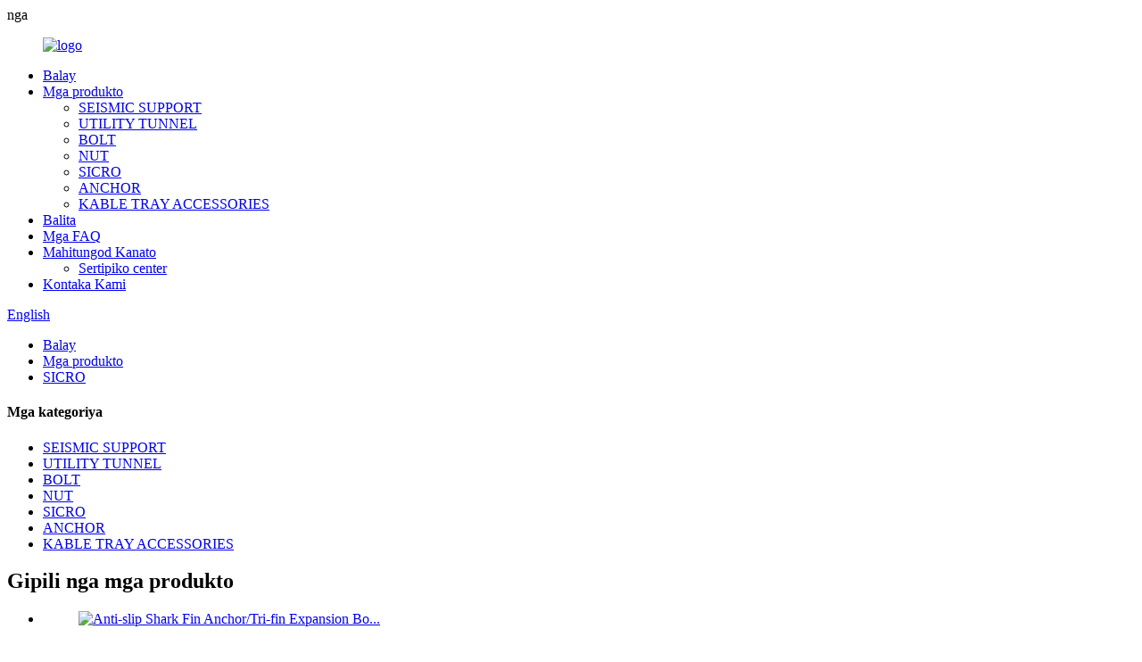

--- FILE ---
content_type: text/html
request_url: http://ceb.zhanyufastener.com/hex-head-self-drilling-screws-product/
body_size: 9833
content:
nga<!DOCTYPE html> <html dir="ltr" lang="ceb"> <head> <!-- Global site tag (gtag.js) - Google Analytics --> <script async src="https://www.googletagmanager.com/gtag/js?id=UA-195022108-29"></script> <script>
  window.dataLayer = window.dataLayer || [];
  function gtag(){dataLayer.push(arguments);}
  gtag('js', new Date());

  gtag('config', 'UA-195022108-29');
</script>  <meta http-equiv="Content-Type" content="text/html; charset=UTF-8" /> <title>China Hex ulo sa kaugalingon drilling screws Paggama ug Pabrika |Zhanyu</title> <meta property="fb:app_id" content="966242223397117" /> <meta name="viewport" content="width=device-width,initial-scale=1,minimum-scale=1,maximum-scale=1,user-scalable=no"> <link rel="apple-touch-icon-precomposed" href=""> <meta name="format-detection" content="telephone=no"> <meta name="apple-mobile-web-app-capable" content="yes"> <meta name="apple-mobile-web-app-status-bar-style" content="black"> <meta property="og:url" content="https://www.zhanyufastener.com/hex-head-self-drilling-screws-product/"/> <meta property="og:title" content="Hex head self drilling screws"/> <meta property="og:description" content="Mainly used in the steel structure of the color steel tile fixation can also be used for simple building sheet fixation.Material has iron, stainless steel two kinds of which stainless steel is divided into a variety of materials.Compared with ordinary screws, drilling screws have higher pulling f..."/> <meta property="og:type" content="product"/> <meta property="og:image" content="//cdn.globalso.com/zhanyufastener/钻尾六角头08.jpg"/> <meta property="og:site_name" content="https://www.zhanyufastener.com/"/> <link href="//cdn.globalso.com/zhanyufastener/style/global/style.css" rel="stylesheet"> <link href="//cdn.globalso.com/zhanyufastener/style/public/public.css" rel="stylesheet">  <link rel="shortcut icon" href="//cdn.globalso.com/zhanyufastener/logo.jpg" /> <meta name="author" content="gd-admin"/> <meta name="description" itemprop="description" content="Nag-una nga gigamit sa steel gambalay sa kolor steel tile fixation mahimo usab nga gamiton alang sa yano nga building sheet fixation.Material adunay puthaw, stainless steel duha" />  <meta name="keywords" itemprop="keywords" content="countersunk head self drilling screw, flat head self drilling screws, hex head self drilling screws, self drilling screw, self drilling screws" />  <link href="//cdn.globalso.com/hide_search.css" rel="stylesheet"/><link href="//www.zhanyufastener.com/style/ceb.html.css" rel="stylesheet"/></head> <script>
        window.okkiConfigs = window.okkiConfigs || [];
        function okkiAdd() { okkiConfigs.push(arguments); };
        okkiAdd("analytics", { siteId: "30603-2404", gId: "UA-187464185-6" });
      </script>       <script async src="//tfile.xiaoman.cn/okki/analyze.js?id=30603-2404-UA-187464185-6"></script> <body> <div class="container">   <!-- web_head start -->   <header class="web_head">     <div class="head_layer">       <div class="layout">         <figure class="logo"><a href="/">                 <img src="//cdn.globalso.com/zhanyufastener/logo.png" alt="logo">                 </a></figure>         <nav class="nav_wrap">           <ul class="head_nav">               <li><a href="/">Balay</a></li> <li class="current-post-ancestor current-menu-parent"><a href="/products/">Mga produkto</a> <ul class="sub-menu"> 	<li><a href="/seismic-support/">SEISMIC SUPPORT</a></li> 	<li><a href="/utility-tunnel/">UTILITY TUNNEL</a></li> 	<li><a href="/bolt/">BOLT</a></li> 	<li><a href="/nut/">NUT</a></li> 	<li class="current-post-ancestor current-menu-parent"><a href="/screw/">SICRO</a></li> 	<li><a href="/anchor/">ANCHOR</a></li> 	<li><a href="/cable-tray-accessories/">KABLE TRAY ACCESSORIES</a></li> </ul> </li> <li><a href="/news/">Balita</a></li> <li><a href="/faqs/">Mga FAQ</a></li> <li><a href="/about-us/">Mahitungod Kanato</a> <ul class="sub-menu"> 	<li><a href="/factory-tour/">Sertipiko center</a></li> </ul> </li> <li><a href="/contact-us/">Kontaka Kami</a></li>           </ul>         </nav>         <div class="head_right">           <b id="btn-search" class="btn--search"></b>           <div class="change-language ensemble">   <div class="change-language-info">     <div class="change-language-title medium-title">        <div class="language-flag language-flag-en"><a href="https://www.zhanyufastener.com/"><b class="country-flag"></b><span>English</span> </a></div>        <b class="language-icon"></b>      </div> 	<div class="change-language-cont sub-content">         <div class="empty"></div>     </div>   </div> </div> <!--theme272-->                  </div>       </div>     </div>   </header><!-- path --> <div class="path_bar">   <div class="layout">     <ul>      <li> <a itemprop="breadcrumb" href="/">Balay</a></li><li> <a itemprop="breadcrumb" href="/products/" title="Products">Mga produkto</a> </li><li> <a itemprop="breadcrumb" href="/screw/" title="SCREW">SICRO</a> </li></li>     </ul>   </div> </div>          <!-- page-layout start -->  <section class="web_main page_main">   <div class="layout">    <aside class="aside">   <section class="aside-wrap">     <section class="side-widget">     <div class="side-tit-bar">       <h4 class="side-tit">Mga kategoriya</h4>     </div>     <ul class="side-cate">       <li><a href="/seismic-support/">SEISMIC SUPPORT</a></li> <li><a href="/utility-tunnel/">UTILITY TUNNEL</a></li> <li><a href="/bolt/">BOLT</a></li> <li><a href="/nut/">NUT</a></li> <li class="current-post-ancestor current-menu-parent"><a href="/screw/">SICRO</a></li> <li><a href="/anchor/">ANCHOR</a></li> <li><a href="/cable-tray-accessories/">KABLE TRAY ACCESSORIES</a></li>     </ul>   </section>   <div class="side-widget">     <div class="side-tit-bar">       <h2 class="side-tit">Gipili nga mga produkto</h2>     </div> 	    	 <div class="side-product-items">               <div class="items_content">                <div class="side_slider">                               <ul class="swiper-wrapper"> 				                    <li class="swiper-slide gm-sep side_product_item">                                       <figure>                                          <a href="/anti-slip-shark-fin-anchortri-fin-expansion-bolt-sleeve-anchorinchmetric-product/" class="item-img"><img src="//cdn.globalso.com/zhanyufastener/DP-5044-300x300.jpg" alt="Anti-slip Shark Fin Anchor/Tri-fin Expansion Bo..."></a>                                           <figcaption>                                               <h3 class="item_title"><a href="/anti-slip-shark-fin-anchortri-fin-expansion-bolt-sleeve-anchorinchmetric-product/">Anti-slip Shark Fin Anchor/...</a></h3>                                           </figcaption>                                       </figure>                                   </li> 	 					                    <li class="swiper-slide gm-sep side_product_item">                                       <figure>                                          <a href="/c1022a-zinc-drywall-screws-are-high-quality-heat-treatedwhite-zinccolor-zinctrivalent-zinc-product/" class="item-img"><img src="//cdn.globalso.com/zhanyufastener/白锌干壁钉01-300x300.jpg" alt="C1022A zinc drywall screws mao ang taas nga kalidad nga hea ..."></a>                                           <figcaption>                                               <h3 class="item_title"><a href="/c1022a-zinc-drywall-screws-are-high-quality-heat-treatedwhite-zinccolor-zinctrivalent-zinc-product/">C1022A zinc drywall screws ...</a></h3>                                           </figcaption>                                       </figure>                                   </li> 	 					                    <li class="swiper-slide gm-sep side_product_item">                                       <figure>                                          <a href="/phosphating-black-double-thread-fine-thread-dry-wall-screw-c1022a-annealed-wire-is-stable-and-the-quality-of-the-quenching-process-is-guaranteed-product/" class="item-img"><img src="//cdn.globalso.com/zhanyufastener/干壁钉08-300x300.jpg" alt="Phosphating itom nga double hilo pinong hilo uga..."></a>                                           <figcaption>                                               <h3 class="item_title"><a href="/phosphating-black-double-thread-fine-thread-dry-wall-screw-c1022a-annealed-wire-is-stable-and-the-quality-of-the-quenching-process-is-guaranteed-product/">Phosphating itom nga double th...</a></h3>                                           </figcaption>                                       </figure>                                   </li> 	 					                    <li class="swiper-slide gm-sep side_product_item">                                       <figure>                                          <a href="/3619-product/" class="item-img"><img src="//cdn.globalso.com/zhanyufastener/自攻丝-镀镍-300x300.jpg" alt="Nickel-plated self-tapping screw Flat ulo sa kaugalingon..."></a>                                           <figcaption>                                               <h3 class="item_title"><a href="/3619-product/">Nikel-plated self-tapping ...</a></h3>                                           </figcaption>                                       </figure>                                   </li> 	 					                    <li class="swiper-slide gm-sep side_product_item">                                       <figure>                                          <a href="/channel-spring-nut-product/" class="item-img"><img src="//cdn.globalso.com/zhanyufastener/抗震-塑翼01-300x300.jpg" alt="Channel/spring nut"></a>                                           <figcaption>                                               <h3 class="item_title"><a href="/channel-spring-nut-product/">Channel/spring nut</a></h3>                                           </figcaption>                                       </figure>                                   </li> 	 					                </ul> 				</div>                 <div class="btn-prev"></div>                 <div class="btn-next"></div>               </div>             </div>    </div>     </section> </aside>   <section class="main" >           	    <div class="main_hd">                <h1 class="page_title">Hex head self drilling screws</h1>               				  <div class="share-this">             <div class="addthis_sharing_toolbox"></div>             </div> 				             </div> 	          <!-- product info -->       <section class="product-intro">         <div class="product-view" >            <!-- Piliang S-->                     <!-- Piliang E-->                     <div class="product-image"> <a class="cloud-zoom" id="zoom1" data-zoom="adjustX:0, adjustY:0" href="//cdn.globalso.com/zhanyufastener/钻尾六角头08.jpg"> <img src="//cdn.globalso.com/zhanyufastener/钻尾六角头08.jpg" itemprop="image" title="" alt="Hex head self drilling screws Featured Image" style="width:100%" /></a> </div>                     <div  style="position:relative; width:100%;">             <div class="image-additional">               <ul class="swiper-wrapper">                                 <li class="swiper-slide image-item current"> <a class="cloud-zoom-gallery item"  href="//cdn.globalso.com/zhanyufastener/钻尾六角头08.jpg" data-zoom="useZoom:zoom1, smallImage://cdn.globalso.com/zhanyufastener/钻尾六角头08.jpg" title=""><img src="//cdn.globalso.com/zhanyufastener/钻尾六角头08-300x300.jpg" alt="Hex head self drilling screws" /></a> </li>                                 <li class="swiper-slide image-item"> <a class="cloud-zoom-gallery item"  href="//cdn.globalso.com/zhanyufastener/钻尾六角头06.jpg" data-zoom="useZoom:zoom1, smallImage://cdn.globalso.com/zhanyufastener/钻尾六角头06.jpg" title=""><img src="//cdn.globalso.com/zhanyufastener/钻尾六角头06-300x300.jpg" alt="Hex head self drilling screws" /></a> </li>                                 <li class="swiper-slide image-item"> <a class="cloud-zoom-gallery item"  href="//cdn.globalso.com/zhanyufastener/钻尾六角头07.jpg" data-zoom="useZoom:zoom1, smallImage://cdn.globalso.com/zhanyufastener/钻尾六角头07.jpg" title=""><img src="//cdn.globalso.com/zhanyufastener/钻尾六角头07-300x300.jpg" alt="Hex head self drilling screws" /></a> </li>                               </ul>               <div class="swiper-pagination swiper-pagination-white"></div>             </div>             <div class="swiper-button-next swiper-button-white"></div>             <div class="swiper-button-prev swiper-button-white"></div>           </div>         </div>         <section class="product-summary">            <div class="product-meta">             <h3>Mubo nga paghulagway:</h3>             <p><p>· Sumbanan: DIN / ASTM</p> <p>· Gidak-on: m4.2-m6.3</p> <p>· Abilidad sa Supply: 200 Tons kada Bulan</p> <p>· Sample nga Oras: 3-5 ka adlaw</p> <p>·Paagi sa pagbayad: T / T, L / C</p> </p>             <br />                                   </div>           <div class="product-btn-wrap"> <a href="javascript:" onclick="showMsgPop();" class="email">Ipadala ang email kanamo</a>  </div>                   </section>       </section>       <section class="tab-content-wrap product-detail">         <div class="tab-title-bar detail-tabs">           <h2 class="tab-title title current"><span>Detalye sa Produkto</span></h2>                                          <h2 class="tab-title title"><span>Mga Tag sa Produkto</span></h2>                   </div>         <section class="tab-panel-wrap">           <section class="tab-panel disabled entry">             <section class="tab-panel-content">                                           <p align="justify"><b>Nag-una nga gigamit sa steel gambalay sa kolor steel tile fixation mahimo usab nga gamiton alang sa yano nga building sheet fixation.Material adunay puthaw, stainless steel duha ka matang nga stainless steel gibahin ngadto sa usa ka lain-laing mga materyales.Kon itandi sa ordinaryo nga screws, drilling screws adunay mas taas nga puwersa sa pagbira ug pagmintinar sa puwersa, ug dili molubad sa dugay nga panahon human sa kombinasyon.Mahimo kini gamiton, luwas nga drilled ug tapped sa usa ka higayon, ug ang operasyon mao ang yano.</b><b></b></p> <!--<div id="downaspdf">                     <a title="Download this Product as PDF" href="/downloadpdf.php?id=1438" rel="external nofollow"><span>Download as PDF</span></a>                 </div>-->                                           <div class="clear"></div>                                                         <hr>               <li><b>Kaniadto:</b>                 <a href="/hex-socket-bolt-cup-head-product/" rel="prev">Hex socket bolt nga ulo sa tasa</a>              </li>               <li><b>Sunod:</b>                 <a href="/1442-product/" rel="next">Mga Tornilyo sa Kahoy</a>              </li>               <hr>                           </section>           </section>                                          <section class="tab-panel disabled entry">             <section class="tab-panel-content">                           </section>           </section>                   </section>       </section>       <section id="send-email" class="inquiry-form-wrap ct-inquiry-form"><script type="text/javascript" src="//www.globalso.site/form.js"></script><div class="ad_prompt">Isulat ang imong mensahe dinhi ug ipadala kini kanamo</div></section>       <div class="goods-may-like">         <h2 class="title">Mga kategoriya sa produkto</h2>         <div class="layer-bd">             <div class="swiper-slider">         <ul class="swiper-wrapper">                               <li class="swiper-slide product_item">             <figure> <span class="item_img"> <img src="//cdn.globalso.com/zhanyufastener/加强筋1-300x300.jpg" alt="V-shaped Threaded rod reinforcement bolt Rod stiffeners"><a href="/v-shaped-threaded-rod-reinforcement-bolt-rod-stiffeners-product/" title="V-shaped Threaded rod reinforcement bolt  Rod stiffeners"></a> </span>               <figcaption>                 <h3 class="item_title"><a href="/v-shaped-threaded-rod-reinforcement-bolt-rod-stiffeners-product/" title="V-shaped Threaded rod reinforcement bolt  Rod stiffeners">V-shaped nga Threaded rod reinforcement bolt Rod s...</a></h3>               </figcaption>             </figure>           </li>                     <li class="swiper-slide product_item">             <figure> <span class="item_img"> <img src="//cdn.globalso.com/zhanyufastener/DP-5155-300x300.jpg" alt="Flange nut"><a href="/1461-product/" title="Flange nut"></a> </span>               <figcaption>                 <h3 class="item_title"><a href="/1461-product/" title="Flange nut">Flange nut</a></h3>               </figcaption>             </figure>           </li>                     <li class="swiper-slide product_item">             <figure> <span class="item_img"> <img src="//cdn.globalso.com/zhanyufastener/DP-50761-300x300.jpg" alt="CSK ulo sa kaugalingon drilling screws"><a href="/csk-head-self-drilling-screws-product/" title="CSK head self drilling screws"></a> </span>               <figcaption>                 <h3 class="item_title"><a href="/csk-head-self-drilling-screws-product/" title="CSK head self drilling screws">CSK ulo sa kaugalingon drilling screws</a></h3>               </figcaption>             </figure>           </li>                     <li class="swiper-slide product_item">             <figure> <span class="item_img"> <img src="//cdn.globalso.com/zhanyufastener/六角割尾04-300x300.jpg" alt="Hex ulo nga kahoy sa kaugalingon drilling screws"><a href="/hex-head-wood-self-drilling-screws-product/" title="Hex head wood self drilling screws"></a> </span>               <figcaption>                 <h3 class="item_title"><a href="/hex-head-wood-self-drilling-screws-product/" title="Hex head wood self drilling screws">Hex ulo nga kahoy sa kaugalingon drilling screws</a></h3>               </figcaption>             </figure>           </li>                     <li class="swiper-slide product_item">             <figure> <span class="item_img"> <img src="//cdn.globalso.com/zhanyufastener/Flat-Washer-1-300x300.png" alt="Flat Washer Stainless Steel 304 Galvanized .yellow nga Zinc.HDG.Itom nga CN; HUB DIN125 M3-M42 ZHANYU White Box Packing + karton + pallets"><a href="/flat-washer-stainless-steel-304-galvanized-yellow-zinc-hdg-black-cnhub-din125-m3-m42-zhanyu-white-box-packingcartonpallets-product/" title="Flat Washer Stainless Steel 304 Galvanized .yellow Zinc. HDG. Black CN;HUB DIN125 M3-M42 ZHANYU White Box Packing+carton+pallets"></a> </span>               <figcaption>                 <h3 class="item_title"><a href="/flat-washer-stainless-steel-304-galvanized-yellow-zinc-hdg-black-cnhub-din125-m3-m42-zhanyu-white-box-packingcartonpallets-product/" title="Flat Washer Stainless Steel 304 Galvanized .yellow Zinc. HDG. Black CN;HUB DIN125 M3-M42 ZHANYU White Box Packing+carton+pallets">Flat Washer Stainless Steel 304 Galvanized .yel...</a></h3>               </figcaption>             </figure>           </li>                     <li class="swiper-slide product_item">             <figure> <span class="item_img"> <img src="//cdn.globalso.com/zhanyufastener/China-handan-hebei-supply-Concrete-anchor-Drop-in-bolts-Drop-In-Expansion-Anchor-1-300x300.png" alt="Ang China handan hebei nagsuplay sa Concrete anchor Drop-in bolts Drop In Expansion Anchor"><a href="/china-handan-hebei-supply-concrete-anchor-drop-in-bolts-drop-in-expansion-anchor-product/" title="China handan hebei supply Concrete anchor Drop-in bolts Drop In Expansion Anchor"></a> </span>               <figcaption>                 <h3 class="item_title"><a href="/china-handan-hebei-supply-concrete-anchor-drop-in-bolts-drop-in-expansion-anchor-product/" title="China handan hebei supply Concrete anchor Drop-in bolts Drop In Expansion Anchor">China handan hebei suplay Konkreto angkla Drop-...</a></h3>               </figcaption>             </figure>           </li>                             </ul>         </div>         <div class="swiper-control">               <span class="swiper-button-prev"></span>               <span class="swiper-button-next"></span>             </div>             </div>       </div>   </section>      </div> </section> <div class="clear"></div>   <!-- web_footer start -->    <footer class="web_footer">     <div class="foot_service">       <div class="layout">         <div class="foot_items">           <nav class="foot_item foot_item_info">             <div class="foot_logo">        <img src="//cdn.globalso.com/zhanyufastener/logo.png" alt="logo">          </div>           </nav>           <nav class="foot_item">             <div class="foot_item_hd">               <h2 class="title">kontaka mi</h2>             </div>             <div class="foot_item_bd">               <address class="foot_contact_list">               <!-- icons:                    ============================                    contact_ico_local                    contact_ico_phone                    contact_ico_email                    contact_ico_fax                    contact_ico_skype                    contact_ico_time -->                <ul> 			                    <li class="contact_item">                    <i class="contact_ico contact_ico_local"></i>                    <div class="contact_txt">                      <span class="item_val">Handan Yongnian Zhanyu Fastener Manufacturing Co., Ltd.</span>                    </div>                  </li> 				 				                    <li class="contact_item">                    <i class="contact_ico contact_ico_tel"></i>                    <div class="contact_txt">                      <a class="tel_link" href="tel:0086-17531079118"><span class="item_val">0086-17531079118</span></a>                    </div>                  </li> 				 				                  <li class="contact_item">                    <i class="contact_ico contact_ico_email"></i>                    <div class="contact_txt">                      <a href="mailto:zhanyu@zhanyufasteners.com" class="add_email12"><span class="item_val">zhanyu@zhanyufasteners.com</span></a>                    </div>                  </li> 				 				                </ul>               </address>             </div>           </nav>           <nav class="foot_item">             <div class="foot_item_hd">               <h2 class="title">NEWLETTER</h2>             </div>             <div class="foot_item_bd">               <div class="company_subscribe">                 <h3 class="subscribe_tit">Para sa mga pangutana bahin sa among mga produkto o pricelist, palihug ibilin ang imong email kanamo ug kami makontak sa sulod sa 24 oras.</h3>                 <a href="/featured/">Init nga mga Produkto</a> - <a href="/sitemap.xml">Sitemap</a>  <br><a href='/u-bolt/' title='U-Bolt'>U-Bolt</a>,  <a href='/strut-channel/' title='Strut Channel'>Strut Channel</a>,  <a href='/unistrut-nuts/' title='unistrut nuts'>unistrut nuts</a>,  <a href='/unistrut-channel-beam-clamps/' title='Unistrut Channel Beam Clamps'>Unistrut Channel Beam Clamps</a>,  <a href='/high-strength-bolt/' title='High Strength Bolt'>Taas nga Kusog Bolt</a>,  <a href='/self-tapping-screw/' title='Self-Tapping Screw'>Self-Tapping Screw</a>,                  <div class="learn_more">                   <a href="javascript:" class="sys_btn button">INQUIRY KARON</a>                 </div>               </div>             </div>           </nav>           <nav class="foot_item foot_item_follow">             <div class="foot_item_hd">               <h2 class="title">Sosyal</h2>             </div>             <div class="foot_item_bd">               <ul class="foot_sns">                              <li><a target="_blank" href="https://www.facebook.com/Zhanyu-Fastener-Manufacturing-Co-Ltd-108088217511356/"><img src="//cdn.globalso.com/zhanyufastener/facebook1.png" alt="facebook"></a></li>                         <li><a target="_blank" href="https://www.linkedin.com/company/70565211/admin/"><img src="//cdn.globalso.com/zhanyufastener/linkedin1.png" alt="linkedin"></a></li>                         <li><a target="_blank" href="https://twitter.com/zlxstyle"><img src="//cdn.globalso.com/zhanyufastener/twitter1.png" alt="twitter"></a></li>                         <li><a target="_blank" href="https://www.youtube.com/channel/UCmjfMJ6jrdRsypvJ71kHCfA?view_as=subscriber"><img src="//cdn.globalso.com/zhanyufastener/youtube1.png" alt="youtube"></a></li>                           </ul>                           </div>           </nav>         </div>       </div>     </div>   </footer> <aside class="scrollsidebar" id="scrollsidebar">   <div class="side_content">     <div class="side_list">       <header class="hd"><img src="//cdn.globalso.com/title_pic.png" alt="Online nga Inuiry"/></header>       <div class="cont">         <li><a class="email" href="javascript:" onclick="showMsgPop();">Ipadala ang Email</a></li>                                       </div>                   <div class="side_title"><a  class="close_btn"><span>x</span></a></div>     </div>   </div>   <div class="show_btn"></div> </aside> <div class="inquiry-pop-bd">   <div class="inquiry-pop"> <i class="ico-close-pop" onclick="hideMsgPop();"></i>      <script type="text/javascript" src="//www.globalso.site/form.js"></script>    </div> </div> </div>  <div class="web-search"> <b id="btn-search-close" class="btn--search-close"></b>   <div style=" width:100%">     <div class="head-search">       <form class="" action="/search.php" method="get" >         <input class="search-ipt" name="s" placeholder="Start Typing..." /> 		<input type="hidden" name="cat" value="490"/>     <input class="search-btn" type="submit" value=" " placeholder=" "  id="searchsubmit" />         <span class="search-attr">Pindota ang enter aron pangitaon o ESC aron tapuson</span>       </form>     </div>   </div> </div> <script type="text/javascript" src="//cdn.globalso.com/zhanyufastener/style/global/js/jquery.min.js"></script>  <script type="text/javascript" src="//cdn.globalso.com/zhanyufastener/style/global/js/common.js"></script> <script type="text/javascript" src="//cdn.globalso.com/zhanyufastener/style/public/public.js"></script>  <!--[if lt IE 9]> <script src="//cdn.globalso.com/zhanyufastener/style/global/js/html5.js"></script> <![endif]--> <ul class="prisna-wp-translate-seo" id="prisna-translator-seo"><li class="language-flag language-flag-en"><a href="https://www.zhanyufastener.com/hex-head-self-drilling-screws-product/" title="English" target="_blank"><b class="country-flag"></b><span>English</span></a></li><li class="language-flag language-flag-fr"><a href="http://fr.zhanyufastener.com/hex-head-self-drilling-screws-product/" title="French" target="_blank"><b class="country-flag"></b><span>French</span></a></li><li class="language-flag language-flag-de"><a href="http://de.zhanyufastener.com/hex-head-self-drilling-screws-product/" title="German" target="_blank"><b class="country-flag"></b><span>German</span></a></li><li class="language-flag language-flag-pt"><a href="http://pt.zhanyufastener.com/hex-head-self-drilling-screws-product/" title="Portuguese" target="_blank"><b class="country-flag"></b><span>Portuguese</span></a></li><li class="language-flag language-flag-es"><a href="http://es.zhanyufastener.com/hex-head-self-drilling-screws-product/" title="Spanish" target="_blank"><b class="country-flag"></b><span>Spanish</span></a></li><li class="language-flag language-flag-ru"><a href="http://ru.zhanyufastener.com/hex-head-self-drilling-screws-product/" title="Russian" target="_blank"><b class="country-flag"></b><span>Russian</span></a></li><li class="language-flag language-flag-ja"><a href="http://ja.zhanyufastener.com/hex-head-self-drilling-screws-product/" title="Japanese" target="_blank"><b class="country-flag"></b><span>Japanese</span></a></li><li class="language-flag language-flag-ko"><a href="http://ko.zhanyufastener.com/hex-head-self-drilling-screws-product/" title="Korean" target="_blank"><b class="country-flag"></b><span>Korean</span></a></li><li class="language-flag language-flag-ar"><a href="http://ar.zhanyufastener.com/hex-head-self-drilling-screws-product/" title="Arabic" target="_blank"><b class="country-flag"></b><span>Arabic</span></a></li><li class="language-flag language-flag-ga"><a href="http://ga.zhanyufastener.com/hex-head-self-drilling-screws-product/" title="Irish" target="_blank"><b class="country-flag"></b><span>Irish</span></a></li><li class="language-flag language-flag-el"><a href="http://el.zhanyufastener.com/hex-head-self-drilling-screws-product/" title="Greek" target="_blank"><b class="country-flag"></b><span>Greek</span></a></li><li class="language-flag language-flag-tr"><a href="http://tr.zhanyufastener.com/hex-head-self-drilling-screws-product/" title="Turkish" target="_blank"><b class="country-flag"></b><span>Turkish</span></a></li><li class="language-flag language-flag-it"><a href="http://it.zhanyufastener.com/hex-head-self-drilling-screws-product/" title="Italian" target="_blank"><b class="country-flag"></b><span>Italian</span></a></li><li class="language-flag language-flag-da"><a href="http://da.zhanyufastener.com/hex-head-self-drilling-screws-product/" title="Danish" target="_blank"><b class="country-flag"></b><span>Danish</span></a></li><li class="language-flag language-flag-ro"><a href="http://ro.zhanyufastener.com/hex-head-self-drilling-screws-product/" title="Romanian" target="_blank"><b class="country-flag"></b><span>Romanian</span></a></li><li class="language-flag language-flag-id"><a href="http://id.zhanyufastener.com/hex-head-self-drilling-screws-product/" title="Indonesian" target="_blank"><b class="country-flag"></b><span>Indonesian</span></a></li><li class="language-flag language-flag-cs"><a href="http://cs.zhanyufastener.com/hex-head-self-drilling-screws-product/" title="Czech" target="_blank"><b class="country-flag"></b><span>Czech</span></a></li><li class="language-flag language-flag-af"><a href="http://af.zhanyufastener.com/hex-head-self-drilling-screws-product/" title="Afrikaans" target="_blank"><b class="country-flag"></b><span>Afrikaans</span></a></li><li class="language-flag language-flag-sv"><a href="http://sv.zhanyufastener.com/hex-head-self-drilling-screws-product/" title="Swedish" target="_blank"><b class="country-flag"></b><span>Swedish</span></a></li><li class="language-flag language-flag-pl"><a href="http://pl.zhanyufastener.com/hex-head-self-drilling-screws-product/" title="Polish" target="_blank"><b class="country-flag"></b><span>Polish</span></a></li><li class="language-flag language-flag-eu"><a href="http://eu.zhanyufastener.com/hex-head-self-drilling-screws-product/" title="Basque" target="_blank"><b class="country-flag"></b><span>Basque</span></a></li><li class="language-flag language-flag-ca"><a href="http://ca.zhanyufastener.com/hex-head-self-drilling-screws-product/" title="Catalan" target="_blank"><b class="country-flag"></b><span>Catalan</span></a></li><li class="language-flag language-flag-eo"><a href="http://eo.zhanyufastener.com/hex-head-self-drilling-screws-product/" title="Esperanto" target="_blank"><b class="country-flag"></b><span>Esperanto</span></a></li><li class="language-flag language-flag-hi"><a href="http://hi.zhanyufastener.com/hex-head-self-drilling-screws-product/" title="Hindi" target="_blank"><b class="country-flag"></b><span>Hindi</span></a></li><li class="language-flag language-flag-lo"><a href="http://lo.zhanyufastener.com/hex-head-self-drilling-screws-product/" title="Lao" target="_blank"><b class="country-flag"></b><span>Lao</span></a></li><li class="language-flag language-flag-sq"><a href="http://sq.zhanyufastener.com/hex-head-self-drilling-screws-product/" title="Albanian" target="_blank"><b class="country-flag"></b><span>Albanian</span></a></li><li class="language-flag language-flag-am"><a href="http://am.zhanyufastener.com/hex-head-self-drilling-screws-product/" title="Amharic" target="_blank"><b class="country-flag"></b><span>Amharic</span></a></li><li class="language-flag language-flag-hy"><a href="http://hy.zhanyufastener.com/hex-head-self-drilling-screws-product/" title="Armenian" target="_blank"><b class="country-flag"></b><span>Armenian</span></a></li><li class="language-flag language-flag-az"><a href="http://az.zhanyufastener.com/hex-head-self-drilling-screws-product/" title="Azerbaijani" target="_blank"><b class="country-flag"></b><span>Azerbaijani</span></a></li><li class="language-flag language-flag-be"><a href="http://be.zhanyufastener.com/hex-head-self-drilling-screws-product/" title="Belarusian" target="_blank"><b class="country-flag"></b><span>Belarusian</span></a></li><li class="language-flag language-flag-bn"><a href="http://bn.zhanyufastener.com/hex-head-self-drilling-screws-product/" title="Bengali" target="_blank"><b class="country-flag"></b><span>Bengali</span></a></li><li class="language-flag language-flag-bs"><a href="http://bs.zhanyufastener.com/hex-head-self-drilling-screws-product/" title="Bosnian" target="_blank"><b class="country-flag"></b><span>Bosnian</span></a></li><li class="language-flag language-flag-bg"><a href="http://bg.zhanyufastener.com/hex-head-self-drilling-screws-product/" title="Bulgarian" target="_blank"><b class="country-flag"></b><span>Bulgarian</span></a></li><li class="language-flag language-flag-ceb"><a href="http://ceb.zhanyufastener.com/hex-head-self-drilling-screws-product/" title="Cebuano" target="_blank"><b class="country-flag"></b><span>Cebuano</span></a></li><li class="language-flag language-flag-ny"><a href="http://ny.zhanyufastener.com/hex-head-self-drilling-screws-product/" title="Chichewa" target="_blank"><b class="country-flag"></b><span>Chichewa</span></a></li><li class="language-flag language-flag-co"><a href="http://co.zhanyufastener.com/hex-head-self-drilling-screws-product/" title="Corsican" target="_blank"><b class="country-flag"></b><span>Corsican</span></a></li><li class="language-flag language-flag-hr"><a href="http://hr.zhanyufastener.com/hex-head-self-drilling-screws-product/" title="Croatian" target="_blank"><b class="country-flag"></b><span>Croatian</span></a></li><li class="language-flag language-flag-nl"><a href="http://nl.zhanyufastener.com/hex-head-self-drilling-screws-product/" title="Dutch" target="_blank"><b class="country-flag"></b><span>Dutch</span></a></li><li class="language-flag language-flag-et"><a href="http://et.zhanyufastener.com/hex-head-self-drilling-screws-product/" title="Estonian" target="_blank"><b class="country-flag"></b><span>Estonian</span></a></li><li class="language-flag language-flag-tl"><a href="http://tl.zhanyufastener.com/hex-head-self-drilling-screws-product/" title="Filipino" target="_blank"><b class="country-flag"></b><span>Filipino</span></a></li><li class="language-flag language-flag-fi"><a href="http://fi.zhanyufastener.com/hex-head-self-drilling-screws-product/" title="Finnish" target="_blank"><b class="country-flag"></b><span>Finnish</span></a></li><li class="language-flag language-flag-fy"><a href="http://fy.zhanyufastener.com/hex-head-self-drilling-screws-product/" title="Frisian" target="_blank"><b class="country-flag"></b><span>Frisian</span></a></li><li class="language-flag language-flag-gl"><a href="http://gl.zhanyufastener.com/hex-head-self-drilling-screws-product/" title="Galician" target="_blank"><b class="country-flag"></b><span>Galician</span></a></li><li class="language-flag language-flag-ka"><a href="http://ka.zhanyufastener.com/hex-head-self-drilling-screws-product/" title="Georgian" target="_blank"><b class="country-flag"></b><span>Georgian</span></a></li><li class="language-flag language-flag-gu"><a href="http://gu.zhanyufastener.com/hex-head-self-drilling-screws-product/" title="Gujarati" target="_blank"><b class="country-flag"></b><span>Gujarati</span></a></li><li class="language-flag language-flag-ht"><a href="http://ht.zhanyufastener.com/hex-head-self-drilling-screws-product/" title="Haitian" target="_blank"><b class="country-flag"></b><span>Haitian</span></a></li><li class="language-flag language-flag-ha"><a href="http://ha.zhanyufastener.com/hex-head-self-drilling-screws-product/" title="Hausa" target="_blank"><b class="country-flag"></b><span>Hausa</span></a></li><li class="language-flag language-flag-haw"><a href="http://haw.zhanyufastener.com/hex-head-self-drilling-screws-product/" title="Hawaiian" target="_blank"><b class="country-flag"></b><span>Hawaiian</span></a></li><li class="language-flag language-flag-iw"><a href="http://iw.zhanyufastener.com/hex-head-self-drilling-screws-product/" title="Hebrew" target="_blank"><b class="country-flag"></b><span>Hebrew</span></a></li><li class="language-flag language-flag-hmn"><a href="http://hmn.zhanyufastener.com/hex-head-self-drilling-screws-product/" title="Hmong" target="_blank"><b class="country-flag"></b><span>Hmong</span></a></li><li class="language-flag language-flag-hu"><a href="http://hu.zhanyufastener.com/hex-head-self-drilling-screws-product/" title="Hungarian" target="_blank"><b class="country-flag"></b><span>Hungarian</span></a></li><li class="language-flag language-flag-is"><a href="http://is.zhanyufastener.com/hex-head-self-drilling-screws-product/" title="Icelandic" target="_blank"><b class="country-flag"></b><span>Icelandic</span></a></li><li class="language-flag language-flag-ig"><a href="http://ig.zhanyufastener.com/hex-head-self-drilling-screws-product/" title="Igbo" target="_blank"><b class="country-flag"></b><span>Igbo</span></a></li><li class="language-flag language-flag-jw"><a href="http://jw.zhanyufastener.com/hex-head-self-drilling-screws-product/" title="Javanese" target="_blank"><b class="country-flag"></b><span>Javanese</span></a></li><li class="language-flag language-flag-kn"><a href="http://kn.zhanyufastener.com/hex-head-self-drilling-screws-product/" title="Kannada" target="_blank"><b class="country-flag"></b><span>Kannada</span></a></li><li class="language-flag language-flag-kk"><a href="http://kk.zhanyufastener.com/hex-head-self-drilling-screws-product/" title="Kazakh" target="_blank"><b class="country-flag"></b><span>Kazakh</span></a></li><li class="language-flag language-flag-km"><a href="http://km.zhanyufastener.com/hex-head-self-drilling-screws-product/" title="Khmer" target="_blank"><b class="country-flag"></b><span>Khmer</span></a></li><li class="language-flag language-flag-ku"><a href="http://ku.zhanyufastener.com/hex-head-self-drilling-screws-product/" title="Kurdish" target="_blank"><b class="country-flag"></b><span>Kurdish</span></a></li><li class="language-flag language-flag-ky"><a href="http://ky.zhanyufastener.com/hex-head-self-drilling-screws-product/" title="Kyrgyz" target="_blank"><b class="country-flag"></b><span>Kyrgyz</span></a></li><li class="language-flag language-flag-la"><a href="http://la.zhanyufastener.com/hex-head-self-drilling-screws-product/" title="Latin" target="_blank"><b class="country-flag"></b><span>Latin</span></a></li><li class="language-flag language-flag-lv"><a href="http://lv.zhanyufastener.com/hex-head-self-drilling-screws-product/" title="Latvian" target="_blank"><b class="country-flag"></b><span>Latvian</span></a></li><li class="language-flag language-flag-lt"><a href="http://lt.zhanyufastener.com/hex-head-self-drilling-screws-product/" title="Lithuanian" target="_blank"><b class="country-flag"></b><span>Lithuanian</span></a></li><li class="language-flag language-flag-lb"><a href="http://lb.zhanyufastener.com/hex-head-self-drilling-screws-product/" title="Luxembou.." target="_blank"><b class="country-flag"></b><span>Luxembou..</span></a></li><li class="language-flag language-flag-mk"><a href="http://mk.zhanyufastener.com/hex-head-self-drilling-screws-product/" title="Macedonian" target="_blank"><b class="country-flag"></b><span>Macedonian</span></a></li><li class="language-flag language-flag-mg"><a href="http://mg.zhanyufastener.com/hex-head-self-drilling-screws-product/" title="Malagasy" target="_blank"><b class="country-flag"></b><span>Malagasy</span></a></li><li class="language-flag language-flag-ms"><a href="http://ms.zhanyufastener.com/hex-head-self-drilling-screws-product/" title="Malay" target="_blank"><b class="country-flag"></b><span>Malay</span></a></li><li class="language-flag language-flag-ml"><a href="http://ml.zhanyufastener.com/hex-head-self-drilling-screws-product/" title="Malayalam" target="_blank"><b class="country-flag"></b><span>Malayalam</span></a></li><li class="language-flag language-flag-mt"><a href="http://mt.zhanyufastener.com/hex-head-self-drilling-screws-product/" title="Maltese" target="_blank"><b class="country-flag"></b><span>Maltese</span></a></li><li class="language-flag language-flag-mi"><a href="http://mi.zhanyufastener.com/hex-head-self-drilling-screws-product/" title="Maori" target="_blank"><b class="country-flag"></b><span>Maori</span></a></li><li class="language-flag language-flag-mr"><a href="http://mr.zhanyufastener.com/hex-head-self-drilling-screws-product/" title="Marathi" target="_blank"><b class="country-flag"></b><span>Marathi</span></a></li><li class="language-flag language-flag-mn"><a href="http://mn.zhanyufastener.com/hex-head-self-drilling-screws-product/" title="Mongolian" target="_blank"><b class="country-flag"></b><span>Mongolian</span></a></li><li class="language-flag language-flag-my"><a href="http://my.zhanyufastener.com/hex-head-self-drilling-screws-product/" title="Burmese" target="_blank"><b class="country-flag"></b><span>Burmese</span></a></li><li class="language-flag language-flag-ne"><a href="http://ne.zhanyufastener.com/hex-head-self-drilling-screws-product/" title="Nepali" target="_blank"><b class="country-flag"></b><span>Nepali</span></a></li><li class="language-flag language-flag-no"><a href="http://no.zhanyufastener.com/hex-head-self-drilling-screws-product/" title="Norwegian" target="_blank"><b class="country-flag"></b><span>Norwegian</span></a></li><li class="language-flag language-flag-ps"><a href="http://ps.zhanyufastener.com/hex-head-self-drilling-screws-product/" title="Pashto" target="_blank"><b class="country-flag"></b><span>Pashto</span></a></li><li class="language-flag language-flag-fa"><a href="http://fa.zhanyufastener.com/hex-head-self-drilling-screws-product/" title="Persian" target="_blank"><b class="country-flag"></b><span>Persian</span></a></li><li class="language-flag language-flag-pa"><a href="http://pa.zhanyufastener.com/hex-head-self-drilling-screws-product/" title="Punjabi" target="_blank"><b class="country-flag"></b><span>Punjabi</span></a></li><li class="language-flag language-flag-sr"><a href="http://sr.zhanyufastener.com/hex-head-self-drilling-screws-product/" title="Serbian" target="_blank"><b class="country-flag"></b><span>Serbian</span></a></li><li class="language-flag language-flag-st"><a href="http://st.zhanyufastener.com/hex-head-self-drilling-screws-product/" title="Sesotho" target="_blank"><b class="country-flag"></b><span>Sesotho</span></a></li><li class="language-flag language-flag-si"><a href="http://si.zhanyufastener.com/hex-head-self-drilling-screws-product/" title="Sinhala" target="_blank"><b class="country-flag"></b><span>Sinhala</span></a></li><li class="language-flag language-flag-sk"><a href="http://sk.zhanyufastener.com/hex-head-self-drilling-screws-product/" title="Slovak" target="_blank"><b class="country-flag"></b><span>Slovak</span></a></li><li class="language-flag language-flag-sl"><a href="http://sl.zhanyufastener.com/hex-head-self-drilling-screws-product/" title="Slovenian" target="_blank"><b class="country-flag"></b><span>Slovenian</span></a></li><li class="language-flag language-flag-so"><a href="http://so.zhanyufastener.com/hex-head-self-drilling-screws-product/" title="Somali" target="_blank"><b class="country-flag"></b><span>Somali</span></a></li><li class="language-flag language-flag-sm"><a href="http://sm.zhanyufastener.com/hex-head-self-drilling-screws-product/" title="Samoan" target="_blank"><b class="country-flag"></b><span>Samoan</span></a></li><li class="language-flag language-flag-gd"><a href="http://gd.zhanyufastener.com/hex-head-self-drilling-screws-product/" title="Scots Gaelic" target="_blank"><b class="country-flag"></b><span>Scots Gaelic</span></a></li><li class="language-flag language-flag-sn"><a href="http://sn.zhanyufastener.com/hex-head-self-drilling-screws-product/" title="Shona" target="_blank"><b class="country-flag"></b><span>Shona</span></a></li><li class="language-flag language-flag-sd"><a href="http://sd.zhanyufastener.com/hex-head-self-drilling-screws-product/" title="Sindhi" target="_blank"><b class="country-flag"></b><span>Sindhi</span></a></li><li class="language-flag language-flag-su"><a href="http://su.zhanyufastener.com/hex-head-self-drilling-screws-product/" title="Sundanese" target="_blank"><b class="country-flag"></b><span>Sundanese</span></a></li><li class="language-flag language-flag-sw"><a href="http://sw.zhanyufastener.com/hex-head-self-drilling-screws-product/" title="Swahili" target="_blank"><b class="country-flag"></b><span>Swahili</span></a></li><li class="language-flag language-flag-tg"><a href="http://tg.zhanyufastener.com/hex-head-self-drilling-screws-product/" title="Tajik" target="_blank"><b class="country-flag"></b><span>Tajik</span></a></li><li class="language-flag language-flag-ta"><a href="http://ta.zhanyufastener.com/hex-head-self-drilling-screws-product/" title="Tamil" target="_blank"><b class="country-flag"></b><span>Tamil</span></a></li><li class="language-flag language-flag-te"><a href="http://te.zhanyufastener.com/hex-head-self-drilling-screws-product/" title="Telugu" target="_blank"><b class="country-flag"></b><span>Telugu</span></a></li><li class="language-flag language-flag-th"><a href="http://th.zhanyufastener.com/hex-head-self-drilling-screws-product/" title="Thai" target="_blank"><b class="country-flag"></b><span>Thai</span></a></li><li class="language-flag language-flag-uk"><a href="http://uk.zhanyufastener.com/hex-head-self-drilling-screws-product/" title="Ukrainian" target="_blank"><b class="country-flag"></b><span>Ukrainian</span></a></li><li class="language-flag language-flag-ur"><a href="http://ur.zhanyufastener.com/hex-head-self-drilling-screws-product/" title="Urdu" target="_blank"><b class="country-flag"></b><span>Urdu</span></a></li><li class="language-flag language-flag-uz"><a href="http://uz.zhanyufastener.com/hex-head-self-drilling-screws-product/" title="Uzbek" target="_blank"><b class="country-flag"></b><span>Uzbek</span></a></li><li class="language-flag language-flag-vi"><a href="http://vi.zhanyufastener.com/hex-head-self-drilling-screws-product/" title="Vietnamese" target="_blank"><b class="country-flag"></b><span>Vietnamese</span></a></li><li class="language-flag language-flag-cy"><a href="http://cy.zhanyufastener.com/hex-head-self-drilling-screws-product/" title="Welsh" target="_blank"><b class="country-flag"></b><span>Welsh</span></a></li><li class="language-flag language-flag-xh"><a href="http://xh.zhanyufastener.com/hex-head-self-drilling-screws-product/" title="Xhosa" target="_blank"><b class="country-flag"></b><span>Xhosa</span></a></li><li class="language-flag language-flag-yi"><a href="http://yi.zhanyufastener.com/hex-head-self-drilling-screws-product/" title="Yiddish" target="_blank"><b class="country-flag"></b><span>Yiddish</span></a></li><li class="language-flag language-flag-yo"><a href="http://yo.zhanyufastener.com/hex-head-self-drilling-screws-product/" title="Yoruba" target="_blank"><b class="country-flag"></b><span>Yoruba</span></a></li><li class="language-flag language-flag-zu"><a href="http://zu.zhanyufastener.com/hex-head-self-drilling-screws-product/" title="Zulu" target="_blank"><b class="country-flag"></b><span>Zulu</span></a></li></ul><script>
function getCookie(name) {
    var arg = name + "=";
    var alen = arg.length;
    var clen = document.cookie.length;
    var i = 0;
    while (i < clen) {
        var j = i + alen;
        if (document.cookie.substring(i, j) == arg) return getCookieVal(j);
        i = document.cookie.indexOf(" ", i) + 1;
        if (i == 0) break;
    }
    return null;
}
function setCookie(name, value) {
    var expDate = new Date();
    var argv = setCookie.arguments;
    var argc = setCookie.arguments.length;
    var expires = (argc > 2) ? argv[2] : null;
    var path = (argc > 3) ? argv[3] : null;
    var domain = (argc > 4) ? argv[4] : null;
    var secure = (argc > 5) ? argv[5] : false;
    if (expires != null) {
        expDate.setTime(expDate.getTime() + expires);
    }
    document.cookie = name + "=" + escape(value) + ((expires == null) ? "": ("; expires=" + expDate.toUTCString())) + ((path == null) ? "": ("; path=" + path)) + ((domain == null) ? "": ("; domain=" + domain)) + ((secure == true) ? "; secure": "");
}
function getCookieVal(offset) {
    var endstr = document.cookie.indexOf(";", offset);
    if (endstr == -1) endstr = document.cookie.length;
    return unescape(document.cookie.substring(offset, endstr));
}

var firstshow = 0;
var cfstatshowcookie = getCookie('easyiit_stats');
if (cfstatshowcookie != 1) {
    a = new Date();
    h = a.getHours();
    m = a.getMinutes();
    s = a.getSeconds();
    sparetime = 1000 * 60 * 60 * 24 * 1 - (h * 3600 + m * 60 + s) * 1000 - 1;
    setCookie('easyiit_stats', 1, sparetime, '/');
    firstshow = 1;
}
if (!navigator.cookieEnabled) {
    firstshow = 0;
}
var referrer = escape(document.referrer);
var currweb = escape(location.href);
var screenwidth = screen.width;
var screenheight = screen.height;
var screencolordepth = screen.colorDepth;
$(function($){
   $.get("/statistic.php", { action:'stats_init', assort:0, referrer:referrer, currweb:currweb , firstshow:firstshow ,screenwidth:screenwidth, screenheight: screenheight, screencolordepth: screencolordepth, ranstr: Math.random()},function(data){}, "json");
			
});
</script>   </body> </html><!-- Globalso Cache file was created in 0.3435640335083 seconds, on 26-04-22 18:51:44 -->